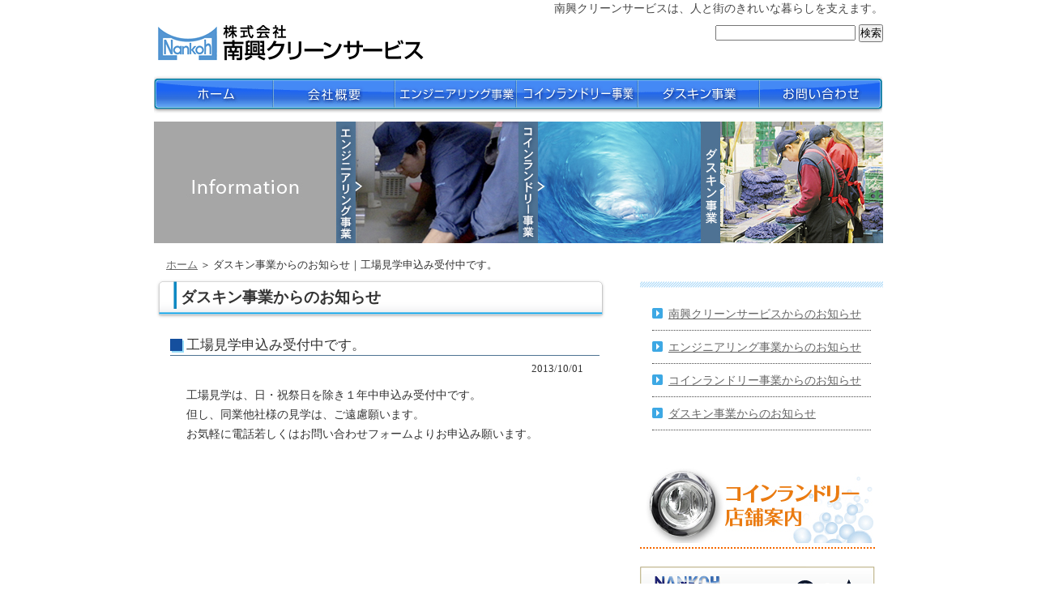

--- FILE ---
content_type: text/html; charset=UTF-8
request_url: https://nankoh-cs.com/2013/10/01/%E5%B7%A5%E5%A0%B4%E8%A6%8B%E5%AD%A6%E7%94%B3%E8%BE%BC%E3%81%BF%E5%8F%97%E4%BB%98%E4%B8%AD%E3%81%A7%E3%81%99%E3%80%82/
body_size: 3100
content:
<!DOCTYPE html>
<html lang="ja-JP">
<head>
<!-- Google Tag Manager -->
<script>(function(w,d,s,l,i){w[l]=w[l]||[];w[l].push({'gtm.start':
new Date().getTime(),event:'gtm.js'});var f=d.getElementsByTagName(s)[0],
j=d.createElement(s),dl=l!='dataLayer'?'&l='+l:'';j.async=true;j.src=
'https://www.googletagmanager.com/gtm.js?id='+i+dl;f.parentNode.insertBefore(j,f);
})(window,document,'script','dataLayer','GTM-58NMT6K');</script>
<!-- End Google Tag Manager -->
<meta charset="UTF-8">
<meta http-equiv="Content-Script-Type" content="text/javascript">
<link rel="stylesheet" href="https://nankoh-cs.com/wordpress/wp-content/themes/nankoh/style.css" type="text/css" media="screen">
<link rel="shortcut icon" href="/favicon.ico" >
<title>  工場見学申込み受付中です。 | 南興クリーンサービス</title>
<meta name="keywords" content="南興クリーンサービス,">
<meta name="description" content="">
<meta name="viewport" content="width=device-width,initial-scale=1.0">
<script src="//ajax.googleapis.com/ajax/libs/jquery/1.8.2/jquery.min.js"></script>
<script src="/js/func.js"></script>
<script src="//maps.google.com/maps/api/js?key=AIzaSyAdBqzYSqopDfVG6yMD-LXmubsxp42fpIc"></script>
	<link rel="stylesheet" type="text/css" href="/style/common.css">


<!--[if lt IE 9]>
<script src="/js/html5shiv-printshiv.js"></script>
<script src="http://ie7-js.googlecode.com/svn/version/2.1(beta4)/IE9.js"></script>
<![endif]-->

<!--アコーディオン-->
<script>
$(function() {
    $(".mobGmenu dd").css("display","none");
    $(".mobGmenu dt").click(function(){
        $(this).toggleClass("open").next().slideToggle(150);
    });
});
</script>
<!--end アコーディオン-->
</head>
<!--△html-head.php-->
<body>
<div id="wrapper">
 <div id="whole">
<!--▽header.php-->
<div id="header">
<h1>南興クリーンサービスは、人と街のきれいな暮らしを支えます。</h1>
<h2><a href="https://nankoh-cs.com/" title="株式会社南興クリーンサービス"><img src="/images/maintitle.gif" alt="南興クリーンサービス"></a></h2><!--/header_rogo-->
<!--検索-->
<div id="h_search" class="clearfix">
		<form method="get" action="https://nankoh-cs.com">
		<input type="text" name="s">
		<input type="submit" value="検索">
		</form>
</div><!--/h_search-->
<!--/h_search end検索-->
<div id="headeradd">
</div>
</div><!-- header end --><!--△header.php-->

<!--▽gmenu.php-->
<!--▽gmenu.php-->
<div id="h_menu">
	<ul id="p_downmenu">
	<li id="h_menu01"><a href="https://nankoh-cs.com" title="ホーム"><h2>ホーム</h2></a></li>
	<li id="h_menu02"><a href="https://nankoh-cs.com/presidents/" title="会社概要"><h2>会社概要</h2></a>
		<ul>
			<li><a href="https://nankoh-cs.com/presidents/">会長・社長あいさつ</a></li>
			<li><a href="https://nankoh-cs.com/outline/">会社概要・沿革</a></li>
			<li><a href="https://nankoh-cs.com/access/">交通アクセス</a></li>
			<li><a href="https://nankoh-cs.com/ncsfaq/">よくある質問</a></li>
		</ul>
	</li>
	<li id="h_menu03"><a href="https://nankoh-cs.com/engineering/" title="エンジニアリング事業"><h2>エンジニアリング事業</h2></a>
		<ul>
			<li><a href="https://nankoh-cs.com/engineering/">事業の内容</a></li>
		</ul>
	</li>
	<li id="h_menu04"><a href="https://nankoh-cs.com/laundry/" title="コインランドリー事業" target="_blank"><h2>コインランドリー事業</h2></a>
		<ul>
			<li><a href="https://nankoh-cs.com/coinlandry/">事業の内容</a></li>
			<li><a href="https://nankoh-cs.com/laundry/shop/" target="_blank">店舗案内</a></li>
		</ul>
	</li>
	<li id="h_menu05"><a href="https://nankoh-cs.com/duskin/" title="ダスキン事業"><h2>ダスキン事業</h2></a>
		<ul>
			<li><a href="https://nankoh-cs.com/duskin/">事業の内容</a></li>
		</ul>
	</li>
	<li id="h_menu06"><a href="https://nankoh-cs.com/contactus/" title="お問い合わせ"><h2>お問い合わせ</h2></a></li>
	</ul>
</div><!-- /h_menu -->
<!--mov--><ul id="mobh_menu">

  <li class="gotoG">
  	<a href="#pagetop">▽Menu</a>
  </li>
</ul><!--end Mov-->
<!--△gmenu.php--><!--△gmenu.php-->

<div id="body">
<div id="secBanner"><img src="/images/subpageBanner07.jpg" alt="トピックス" /></div>
<div id="pankuzu"><a href="https://nankoh-cs.com">ホーム</a>&nbsp;＞&nbsp;ダスキン事業からのお知らせ｜工場見学申込み受付中です。</div><!-- /pankuzu -->

<!-- メインコンテンツ start -->
<div id="main_contents_layer" class="clearfix">
<div id="main_contents_body">
<div id="main_contents">
<div id="sec_page">
<h3>ダスキン事業からのお知らせ</h3>

	<div class="sec_contents blogblock clearfix">
	<h4>工場見学申込み受付中です。</h4>
	<div class="blogdate">2013/10/01</div>
	<div class="topicChapter"><p>工場見学は、日・祝祭日を除き１年中申込み受付中です。<br />
但し、同業他社様の見学は、ご遠慮願います。<br />
お気軽に電話若しくはお問い合わせフォームよりお申込み願います。</p>
</div>
	</div>

</div><!-- /ses_page -->
</div><!-- /main_contents -->
</div><!-- /main_contents_body -->
</div><!-- /main_contents_layer -->
<!-- メインコンテンツ end -->

<!--▽右バナー-->
<div class="menu_contents_layer">
<ul class="navContents">
	<li class="cat-item cat-item-1"><a href="https://nankoh-cs.com/category/others/nankohg/">南興クリーンサービスからのお知らせ</a>
</li>
	<li class="cat-item cat-item-3"><a href="https://nankoh-cs.com/category/others/engineerg/">エンジニアリング事業からのお知らせ</a>
</li>
	<li class="cat-item cat-item-4"><a href="https://nankoh-cs.com/category/others/coinlg/">コインランドリー事業からのお知らせ</a>
</li>
	<li class="cat-item cat-item-5"><a href="https://nankoh-cs.com/category/others/dusking/">ダスキン事業からのお知らせ</a>
</li>
</ul><div class="menu_other">
<div class="other_contents">
<div class="bana">
	<a href="https://nankoh-cs.com/laundry/shop/" target="_blank"><img class="linkimg clLbana" src="/images/sidebanner01.jpg" alt="コインランドリー店舗案内" class="sidebanner01" /></a>
	<a href="https://nankoh-cs.com/ncsfaq/"><img class="linkimg" src="/images/sidebanner04.gif" alt="南興クリーンサービスQ&A" /></a>
	<a href="http://www.duskin.co.jp/" target="_blank"><img class="linkimg" src="/images/sidebanner02.gif" alt="DUSKIN" />
	<p class="outsideLink">&nbsp;&raquo;株式会社ダスキンのホームページはこちら</p></a>
	<a href="http://www.inax-corp.co.jp/" target="_blank"><img class="linkimg" src="/images/sidebanner03.gif" alt="アイナックス稲本株式会社" />
	<p class="outsideLink">&nbsp;&raquo;アイナックス稲本株式会社のホームページはこちら</p></a>
</div>
<div class="toibar">
	<p class="contactMobTitle">お問い合わせ</p>
	<img class="contactTitle" src="/images/toi_bar.gif" alt="お問い合わせ先" />
</div><!-- /.toibar -->
<div class="toiwaku">
<p>株式会社　南興クリーンサービス<br />
鹿児島県いちき串木野市川上14-1<br />
<img src="/images/tel.gif" alt="tel0996-36-5678" /><br />
お問い合わせは、お電話または「お問い合わせフォーム」よりお願いいたします。</p>
	<div class="toi"><ul><li><a href="https://nankoh-cs.com/contactus/" title="お問い合わせ"></a></li></ul></div><!-- /.toi -->
</div><!-- /.toiwaku --></div><!-- /.other_contents -->
</div><!-- /.menu_other -->
</div><!-- /.menu_contents_layer -->
<!--△右バナー-->

</div><!-- /body -->
<!--▽footer.php-->


<div id="pagetop"><a href="#wrapper">▲ページトップへ</a></div>

<!--mov--><ul id="mobh_menu">
  <li>
    <dl class="mobGmenu">
    <dt>会社概要</dt>
    <dd>
    <ul>
      <li><a href="https://nankoh-cs.com/president/">会長・社長あいさつ</a></li>
      <li><a href="https://nankoh-cs.com/outline/">会社概要・沿革</a></li>
      <li><a href="https://nankoh-cs.com/access/">交通アクセス</a></li>
      <li><a href="https://nankoh-cs.com/ncsfaq/">よくある質問</a></li>
    </ul>
    </dd>
    </dl>
  </li>
  <li>
    <dl class="mobGmenu">
    <dt>エンジニアリング事業</dt>
    <dd>
    <ul>
      <li><a href="https://nankoh-cs.com/engineering/">事業の内容</a></li>
    </ul>
    </dd>
    </dl>
  </li>
   <li>
    <dl class="mobGmenu">
    <dt>コインランドリー事業</dt>
    <dd>
    <ul>
      <li><a href="https://nankoh-cs.com/laundry/" target="_blank">事業の内容</a></li>
      <li><a href="https://nankoh-cs.com/laundry/shop/" target="_blank">店舗案内</a></li>
    </ul>
    </dd>
    </dl>
  </li>
  <li>
    <dl class="mobGmenu">
    <dt>ダスキン事業</dt>
    <dd>
    <ul>
      <li><a href="https://nankoh-cs.com/duskin/">事業の内容</a></li>
    </ul>
    </dd>
    </dl>
  </li>
  <li>
    <dl class="mobGmenu">
    <dt>お問い合わせ</dt>
    <dd>
    <ul>
      <li><a href="https://nankoh-cs.com/contactus/">お問い合わせフォーム</a></li>
    </ul>
    </dd>
    </dl>
  </li>
</ul><!--end Mov-->


<!--▽footer.php-->
<div id="f_manu" class="clearfix" style="clear:both">
<ul>
	<li><a href="https://nankoh-cs.com">ホーム</a></li>
	<li><a href="https://nankoh-cs.com/presidents/">会社概要</a></li>
	<li><a href="https://nankoh-cs.com/engineering/">エンジニアリング事業</a></li>
	<li><a href="https://nankoh-cs.com/laundry/" target="_blank">コインランドリー事業</a></li>
	<li><a href="https://nankoh-cs.com/duskin/">ダスキン事業</a></li>
	<li><a href="https://nankoh-cs.com/contactus/">お問い合わせ</a></li>
</ul>
</div><!-- /f_manu -->
<footer id="footer">
	<p id="copyright">Copyright 2013 Nankou Clean Service. All Rights Reserved.</p><!-- /copyright -->
</footer><!-- /footer --><!--△footer.php-->

</div><!-- /whole -->
</div><!-- /background -->
<script defer src="https://static.cloudflareinsights.com/beacon.min.js/vcd15cbe7772f49c399c6a5babf22c1241717689176015" integrity="sha512-ZpsOmlRQV6y907TI0dKBHq9Md29nnaEIPlkf84rnaERnq6zvWvPUqr2ft8M1aS28oN72PdrCzSjY4U6VaAw1EQ==" data-cf-beacon='{"version":"2024.11.0","token":"f7bb7eb6a28349b2b229415972cbf023","r":1,"server_timing":{"name":{"cfCacheStatus":true,"cfEdge":true,"cfExtPri":true,"cfL4":true,"cfOrigin":true,"cfSpeedBrain":true},"location_startswith":null}}' crossorigin="anonymous"></script>
</body>
</html>

--- FILE ---
content_type: text/css
request_url: https://nankoh-cs.com/wordpress/wp-content/themes/nankoh/style.css
body_size: -243
content:
@charset "UTF-8";
/*
Theme Name: 南興クリーンサービス
Theme URI: http://nankoh-cs.com/
Description: 南興クリーンサービス
Version: 1.0
Author: Nankoh Clean Service
Author URI: 南興クリーンサービス/
*/

--- FILE ---
content_type: text/css
request_url: https://nankoh-cs.com/style/common.css
body_size: 4723
content:
/* ========================================================
	 title   :  バリュープラン01
	 browser :  Firefox2, IE6-7, opera9, Safari
	 date    :  2013.3.30
   ======================================================== */

/*------------------
 ページ全体
------------------*/
* {
  margin: 0;
  padding: 0;
}
:root body{font-size:90%;}/*IE以外*/
body {
  margin: 0;
  padding: 0;
  line-height: 150%;
  font-size: 70%;
  text-align: center;
  color: #323232;
}
html {
  overflow-y: scroll;
}
h1,h2,h3,h4,h5,h6 {
  font-size: 100%;
  font-weight: normal;
}
p,li,dt,dl {
  line-height: 140%;
}
p {
  margin: 0 0 1em 0;
}
li {
  list-style-type: none;
}
img {
  border: 0;
}
table {
  font-size: 100%;
  line-height: 150%;
}
article, aside, details, figcaption, figure, footer, header, hgroup, menu, nav, section {
	display: block;
}
/*------------------
 リンク
------------------*/
a {
  text-decoration: underline;
  color: #666666;
}
a:hover {
  color: #6E3B1C;
}
/*------------------
 その他
------------------*/
.clear {
  height: 0;
  line-height: 0;
  font-size: 0;
  clear: both;
}
.clearfix:after {
  content: ".";
  height: 0;
  clear: both;
  display: block;
  visibility: hidden;
}
#menu_user_information_rss {
  height: 20px;
  margin: 0px 0px 10px 0px;
}
#menu_user_information_mb_code {
  display: none;
}
#menu_user_information_manage {
  display: none;
}

/*------------------
 404エラー
------------------*/
.noPageerror {
	margin:10px 0;
}

/*------------------
 フレーム　エリア
------------------*/
#wrapper{
  background:url(../images/header_bg.gif) repeat-x left top;
}
#whole {
  margin: 0 auto 0; 
  width: 900px;
  text-align: left;
}
#link_bar {
  background: url("http://www.potika.net/contents/common/bg_header.gif") repeat-x left top;
}
#link {
  margin-right: auto;
  margin-left: auto;
  width: 900px;
  background: url("http://www.potika.net/contents/common/header.gif") no-repeat left top;
  text-align: right;
}
#link_logo a {
  display: inline; /*IE用marginバグfix*/
  float: left;
  margin: 17px 0 0 16px;
}
.link_other a {
  display: inline; /*IE用marginバグfix*/
  float: right;
  margin: 24px 5px 10px 0;
}
#main_contents_layer {
  float: left;
  width:600px;
  margin:0 auto 50px;
}
.menu_contents_layer {
	float:left;
  width: 300px;
  margin:0	 0 50px;
}


/*------------------
 ヘッダー
------------------*/
#header {
  width: 900px;
  height: 90px;
  margin:0;
}
/* IE用幅調整 */
* html #header {
  _padding: 15px 0 5px 0;
}
#header h1 {
	width:900px;
	text-align:right;
	position:absolute;
	top:0;
	font-size:100%;
	color:#464646;
	z-index:5;
}
#header h2 {
	position:absolute;
	top:0;
	width:460px;
	z-index:2;
}
#pankuzu {
  font-size: 90%;
  width: 885px;
  padding: 0 0 5px 15px;
  background:url(../images/pankuzu_bg.gif) no-repeat right center;
}
#h_search {
	text-align:right;
	position:relative;
	top:30px;
}
#sub_contents {
  margin: 5px 0 5px 0;
}
/* IE用幅調整 */
* html #sub_contents {
  line-height: 0;
  font-size: 0;
}
#body {
  padding: 10px 0 0 0;
  clear: both;
}

/*------------------
 トップページ　エリア
------------------*/
#toptopics_bar
{
  background-image: url(../images/topics_bar.gif);
  background-repeat: no-repeat;
  height: 30px;
  width: 540px;
  float: left;
  margin-top: 15px;
  background-position: bottom;
}
#kako_topics
{
  float: right;
  font-size: 90%;
  background-image: url(../images/yaji_mark.gif);
  background-repeat: no-repeat;
  background-position: left;
  text-indent: 1.5em;
}
.toptopics {
  border-bottom: 1px dotted #333333;
  padding-top: 10px;
  padding-bottom: 7px;
  padding-left: 10px;
  width: 520px;
  float: left;
  padding-right: 10px;
}
.toptopics .date {
  width: 120px;
  float: left;
  text-align: center;
  padding:0 20px 0 0;
}
.toptopics a:link  {
	margin:0 0 0 140px;
	width:370px;
	display:block;
}
.toptopics .title {
  float: right;
  width: 465px;
}
#viewer {
	margin: 0 auto;
	width: 900px;
	height: 350px;
	text-align: left;
	overflow: hidden;
	position: relative;
}

#viewer img {
	top: 0;
	left: 0;
	position: absolute;
}

.moredetail {
	background:url(../images/yaji_mark_g.gif) no-repeat 420px center;
	letter-spacing:5px;
	display:block;
	text-align:right;
	padding-left:18px;
	margin-top:10px;
}
.toplead {
  width: 560px;
  padding-right: 10px;
  padding-left: 10px;
}
.toplead dl {
	clear:both;
}
.toplead dt {
	width:160px;
	float:left;
	margin:10px 0 ;
}
.toplead dt img {
	margin:5px 0;
}
.toplead dd {
	width:490px;
	float:left;
	margin:10px 0 ;
	vertical-align:middle;
	font-size:120%;
}
.topqr {
  float: right;
  padding: 0 0 0 10px;
}
.img_r {
  clear: both;
  padding: 0 0 0 10px;
}
.img_l {
  clear: both;
  padding: 0 10px 0 0;
}
.img_c {
  float: right;
  padding: 5px 0 5px 0;
}
.bana img {
	margin: 15px 0 0 0;
}
.bana a img.linkimg{
background:none!important;
}
.bana a:hover img.linkimg{
opacity:0.8;
filter:alpha(opacity=80);
-ms-filter: "alpha( opacity=80 )";
background:none!important;
}
.outsideLink {
	margin:-5px 0 0; 
}
/* IE用幅調整 */
* html .bana img {
	margin: 0 0 20px;
}
.toibar {
  width: 300px;
  height:32px;
  margin:15px 0 0;
}
.toiTelephone {
	display:block;
}
.toiTelephoneMob {
	display:none;
}
/* IE用幅調整 */
* html .toibar img {
  margin-bottom: -3px;
}
.toiwaku {
	border-right-width: 1px;
	border-bottom-width: 1px;
	border-left-width: 1px;
	border-right-style: solid;
	border-bottom-style: solid;
	border-left-style: solid;
	border-right-color: #969696;
	border-bottom-color: #969696;
	border-left-color: #969696;
	height: auto;
	padding-top: 10px;
	padding-bottom: 10px;
	margin-bottom: 5px;
	float: left;
	width: 298px;
}
.prowaku {
	border: solid 1px #666666;
	height: auto;
	padding: 10px;
	margin: 5px 0 15px 0;
	float: left;
	width: 278px;
}
.profleft {
	float: left;
	margin: 0 12px 0 0;
}
.sketchwaku {
	width: 560px;
	margin: 0 0 20px 0;
	text-align: center;
	border: solid 1px #666666;
	height: auto;
}
.toiwaku p,.toiwaku img {
	margin: 0px 8px 5px 10px;
}
.contactMobTitle {
	display:none;
}

#h_menu {
	width: 900px;
	float: left;
	margin: 0px 0px 10px 0px;
}
#h_menu h2 {
	display: none;
}

#h_menu ul {}
#h_menu li {
	list-style-type: none;
	float: left;
	z-index:100px;
}

#h_menu01 a {display: block; height: 50px; width: 147px; background-image: url(../images/menu_bar.gif); background-position: -8px 0px;}
#h_menu02 a{display: block; height: 50px; width: 150px; background-image: url(../images/menu_bar.gif); background-position: -155px 0px;}
#h_menu03 a {display: block; height: 50px; width: 150px; background-image: url(../images/menu_bar.gif); background-position: -305px 0px;}
#h_menu04 a {display: block; height: 50px; width: 150px; background-image: url(../images/menu_bar.gif); background-position: -455px 0px;}
#h_menu05 a {display: block; height: 50px; width: 150px; background-image: url(../images/menu_bar.gif); background-position: -605px 0px;}
#h_menu06 a {display: block; height: 50px; width: 152px; background-image: url(../images/menu_bar.gif); background-position: -755px 0px;}

#h_menu01 a:hover { background-position: -8px -50px}
#h_menu02 a:hover { background-position: -155px -50px}
#h_menu03 a:hover { background-position: -305px -50px}
#h_menu04 a:hover { background-position: -455px -50px}
#h_menu05 a:hover { background-position: -605px -50px}
#h_menu06 a:hover { background-position: -755px -50px}


/*プルダウン設定*/
#p_downmenu ul {
	margin:0;
	padding:0;
}
#p_downmenu li ul { display: none; }
#p_downmenu ul li a {
	display: block;
	text-decoration:none;
	color:#FFFFFF;
	border-top:1px solid #FFFFFF;
	background:#428ad6;
	font-size:100%;
	width:140px;
	height:25px;
	padding:10px 5px 0;
}
#p_downmenu ul li a:hover {
	background: #1172c3;
}
#p_downmenu li:hover ul {
	display: block;
	position: absolute;
}
#p_downmenu li:hover li {
	float: none;
}
l#p_downmenu i:hover a {
	background: #1172c3;
}
#p_downmenu li:hover li a:hover {
	background: #57aaef;
}
.mobGmenu {
	display:none;
}
.gotoG {
	display:none;
}
/*お問い合わせ*/
.toi {
  width:300px;
  float: left;
}
.toi h2 {
  display: none;
}
.toi ul {}
.toi li {
  list-style-type: none;
  float: left;
}
.toi a {
  display: block;
  height: 45px;
  width: 300px;
  background-image: url(../images/toi_menu.gif);
  background-position: center top;
  background-repeat: no-repeat;
}
.toi a:hover {
  background-position: center -45px;
}
a.banatxt {
	background: url(../images/yaji_mark.gif) no-repeat left center;
	border-bottom:2px dotted #ff901f;
	margin-bottom:10px;
	padding:0 0 10px 20px;
	display:block;
  }
.clLbana {
	padding:0 0 5px 0;
	border-bottom:2px dotted #f66900;
}
.bana a {
	font-size:85%;
}
/*------------------
 フッター　エリア
------------------*/
#footer {
	width: 900px;
	margin: 0;
	padding-top: 10px;
	padding-bottom: 30px;
	clear: both;
	text-align:left;
}
#f_manu {
	clear:both;
	border-top-width: 2px;
	border-bottom-width: 1px;
	border-top-style: solid;
	border-bottom-style: solid;
	border-top-color: #1e95f0;
	border-bottom-color: #1e95f0;
	padding-right: 0;
	padding-left: 0;
	height: auto;
	padding-bottom: 8px;
	width: 900px;
	padding-top: 8px;
}
#f_manu ul {
}
#f_manu li {
	background-image: url(../images/yaji_mark_g.gif);
	background-repeat: no-repeat;
	margin: 0px;
	float: left;
	font-size: 90%;
	text-indent: 1.5em;
	text-align: left;
	padding-top: 0px;
	padding-right: 20px;
	padding-bottom: 0px;
	padding-left: 0px;
	background-position: left 0em;
}

/*------------------
 メニュー　エリア
------------------*/
.navContents {
  margin:5px 0 10px 0; 
  padding:20px 0 10px 0;
  background:url(../images/navContentsBar.gif) no-repeat center top;
}
.navContents li {
	border-bottom:1px dotted #464646;
	background:url(../images/yaji_mark.gif) no-repeat left 3px;
	padding:0	0 10px 20px;
	margin:10px auto;
	width:250px;
}


/*------------------
 本文　エリア
------------------*/
.top_page {
	width: 580px;
}

#toppage_cBlock a {
	width:181px;
	height:141px;
	float:left;
	margin:2px;
}
#toppage_cBlock a img.linkimg{
background:none!important;
}
#toppage_cBlock a:hover img.linkimg{
opacity:0.8;
filter:alpha(opacity=80);
-ms-filter: "alpha( opacity=80 )";
background:none!important;
}
.wearecopy {
	display:none;
}

/*---------------------------
	セカンドページ
----------------------------*/
#sec_page {
	float: left;
	width:600px;
	margin:0 auto 50px;
}
article {
	width:560px;
}
#sec_page h3 {
	text-indent:33px;
	height:52px;
	line-height:50px;
	font-weight:bold;
	font-size:130%;
	background:url(../images/sec_titlebar_bg.gif) no-repeat left center;
	margin-bottom:10px;
}

#sec_page h4 {
	width:510px;
	font-size:120%;
	margin:20px auto 10px;
	padding:0 0 0 20px;
	background:url(../images/sec_titleMark.gif) no-repeat left center;
	border-bottom:1px solid #4e7393;
	line-height:1.4;
}
#sec_page p {
	width:510px;
	margin:0 0 0 30px;
	line-height:1.7;
}
#secBanner {
	margin:-10px 0 10px 0;
}



/*--------------------------------会社概要*/
/*挨拶*/
.presidents {
	margin:0 0 30px 0;
}
.presidents h5 {
	font-size:130%;
	color:#a06400;
	font-family:"ヒラギノ明朝 Pro W6", "Hiragino Mincho Pro", "HGS明朝E", "ＭＳ Ｐ明朝", serif;
	width:530px;
	margin:15px 0 10px 30px;
	font-weight:bold;
}
.presidents p {
	font-family:"ヒラギノ明朝 Pro W6", "Hiragino Mincho Pro", "HGS明朝E", "ＭＳ Ｐ明朝", serif;
	font-size:110%;
}
.presidentPhoto {
	float:left;
	margin:0 10px 10px 0;
	width:130px;
	height:150px;
}
.presidentName {
	clear:both;
	text-align:right;
	padding:20px 0 0 0;
}
.presidentCp {
	vertical-align:middle;
	margin:0 0 0 10px;
}
/*会社概要・沿革*/
.shaze {
	font-size:130%;
	font-family:"ヒラギノ明朝 Pro W6", "Hiragino Mincho Pro", "HGS明朝E", "ＭＳ Ｐ明朝", serif;
	width:530px;
	padding:15px 0 10px 10px;
	font-weight:bold;
}
.gaiyou {
	margin:0 0 0 30px;
}
.gaiyou dt {
	width:100px;
	float:left;
}
.gaiyou dd {
	width:400px;
	float:left;
	margin:0 0 10px 0;
}
.rinen li {
	margin:0 0 5px 30px;
}
.jigyou li {
	margin:0 0 5px 50px;
	list-style-type:decimal;
}
.enkaku {
	margin:0 0 5px 30px;
	padding:0 0 5px 0;
	border-bottom:1px dotted #464646;
}
.enkaku dt {
	font-weight:bold;
	color:#a06400;
}

/*交通アクセス*/
#location {
	margin:20px 0 0;
	display:block;
	width:520px;
	height:390px;
}
/*よくある質問*/
#faq {
	margin:5px 0 15px 30px;
	font-size:110%;
	width:510px;
}

.faqDuskin dt {
	color:#450000;
	font-weight:bold;
	border-bottom:1px dotted #969696;
	background:url(../images/yaji_mark_faqDuskin.gif) no-repeat left center;
	margin:5px 0;
	padding:5px 0 5px 20px;
}
.faqCoinlandry dt {
	color:#450000;
	font-weight:bold;
	border-bottom:1px dotted #969696;
	background:url(../images/yaji_mark_faqCoinlandry.gif) no-repeat left center;
	margin:5px 0;
	padding:5px 0 5px 20px;
}
.faqEngineerling dt {
	color:#450000;
	font-weight:bold;
	border-bottom:1px dotted #969696;
	background:url(../images/yaji_mark_faqEngineerling.gif) no-repeat left center;
	margin:5px 0;
	padding:5px 0 5px 20px;
}
#faq dd {
	width:490px;
	padding:5px 0 0 38px;
}

/*--------------------------------エンジニアリング*/
.engineerListNon {
	width:530px;
	margin:0 0 0 30px;
}
.engineerListNon li {
	width:260px;
	float:left;
	list-style-type: none;
}
.engineerListDis {
	width:510px;
	margin:0 0 0 30px;
}
.engineerListDis li {
	width:250px;
	float:left;
	list-style-type: disc;
	list-style-position: inside;
}
/*--------------------------------コインランドリー*/
.clbana {
	padding:30px 0 0 ;
}
#clMarking {
	background-color:#e8dcbc;
	width:520px;
	margin:10px 0 20px 20px;
	border-collapse:separate;
	border-spacing:5px;
	font-family:'Lucida Grande','Hiragino Kaku Gothic ProN', Meiryo, sans-serif;
}

#clMap {
	width:540px;
	height:480px;
}
#clMarking a:link {
	text-decoration:none;
}
#clMarking td a:link {
	color:#1750a0;
	background-color:#FFF;
	font-weight:bold;
	width:20px;
	display:block;
	text-align:center;
	vertical-align:bottom;
	padding:4px;
}
#clMarking td a:visited {
	color:#1750a0;
	background-color:#FFF;
	font-weight:bold;
	width:20px;
	display:block;
	text-align:center;
	vertical-align:bottom;
	padding:4px;
}
#clMarking td a:hover {
	color:#FFF;
	background-color:#1750a0;
	font-size:105%;
	font-weight:bold;
	width:20px;
	display:block;
	text-align:center;
	vertical-align:bottom;
	padding:4px;
}

.clshops {
	width:520px;
	background-color:#fff7e8;
	border-collapse:separate;
	border-spacing:4px;
	margin:10px 0 0 20px;
	padding:5px;
}
.clshopTitle {
	font-size:140%;
	padding:3px 0;
	border-bottom:2px solid #e6cfae;
	vertical-align:middle;
	line-height:1.7;
	text-align:left;
}
.clMarkHd {
	display:block;
	width:30px;
	margin:0 10px 0 10px;
	text-align:center;
	color:#FFF;
	background-color:#1750a0;
	float:left;
	font-family:'Lucida Grande','Hiragino Kaku Gothic ProN', Meiryo, sans-serif;
}
.climages {
	width:260px;
	text-align:center;
	vertical-align:top;
	margin:0 10px 0 0;
}
.climages img {
	border:5px solid #FFF;
}
.movclimage {
	display:none;
}
.cldata {
	padding:3px 0 3px 0;
	border-bottom:1px dotted #d2aa76;
}
.cldata b {
	font-weight:bold;
	color:#b15050;
	display:block;
}
.clsupplement {
	display:block;
	padding:0 0 0 50px;
	line-height:1;
}
#cltelephoneNo {
	display:block;
	font-size:140%;
	text-align:center;
	color:#a25416;
	padding:10px;
	font-weight:bold;
}

/*--------------------------------ダスキン*/
.duskinvisit {
	width:500px;
	margin:0 0 0 30px;
	line-height:1.7;
}
.duskinvisit dt {
	width:200px;
	margin:0 10px 0 0;
	float:left;
}
.duskinvisit dd {
	width:280px;
	float:left;
}
/*----------------------------------お問い合わせ*/
#contactframe {
	width:500px;
	margin:20px auto 40px;
}
#contactframe dl {
	margin:0 0 20px 0;
}
#contactframe dt {
	width:150px;
	float:left;
	clear:both;
}
#contactframe dd {
	width:330px;
	float:left;
}

.duskinKengaku {
	font-size:95%;
}
.kengakuBold {
	color:#814f00;
}
.sendbtn {
	padding:10px 0 20px;
	text-align:center;
}
.personalid {
	border:1px solid #464646;
	padding:5px 10px;
}
.wpcf7-not-valid-tip-no-ajax {
	display:block;
	color:#FF0000;
}
.wpcf7-response-output,
.wpcf7-not-valid-tip,
.wpcf7-validation-errors {
	display:block;
	color:#FF0000;
	text-align:center;
	margin:0 0 20px 0;
}
.wpcf7-response-output wpcf7-mail-sent-ok {
	display:none;
}
.submessage {
	font-size:90%;
	color:#464646;
}
#contactformframe .error {
	color:#FF0000;
}
.contactInfo {
	margin:0 0 10px 0;
	padding:0 0 10px 0;
	border-bottom:1px solid #004799;
}
/*----------------------------------お知らせ*/
.blogblock {
	width:510px;
	margin:10px 0 40px 20px;
}
.blogdate {
	font-size:90%;
	text-align:right;
	margin:-5px 0 10px 0;
}
.topicChapter {
	margin:0 0 0 -10px;
}
/*----------------------------------検索*/
.searchBlock {
	margin:15px 0 5px 0;
	padding:0 0 5px 0;
	border-bottom:1px dotted #969696;
	font-weight:bold;
}
/*----------------------------
		TOOL
------------------------------*/
.aligncenter	{display: block;
	margin-left: auto;
	margin-right: auto}

div.post img	{border: none}

.alignleft	{
	float: left;
	margin-right: 10px;
	margin-bottom: 10px
}

.alignright	{float: right;
	margin-left: 10px;
	margin-bottom: 10px}

.wp-caption	{
	border: solid 1px #aaaaaa;
	text-align: center;
	padding-top: 5px;
	margin-bottom: 5px
}

.photocaption {
	font-size:90%;
	color:#464646;
	text-align:right;
}
.floatleft10 {
	float:left;
	margin-right:10px;
}
.floatright10 {
	float:right;
	margin-left:10px;
}
#pagetop {
	clear:both;
	text-align:right;
	margin-bottom:10px;
	display:block;
}
#pagetop a {
	border:1px solid #1e95f0;
	padding:5px 10px;
	text-align:center;
	text-decoration:none;
	border-radius:5px;
}

#pagetop a:link {
	color:#1e95f0;
	background-color:#FFF;
}
#pagetop a:visited {
	color:#1e95f0;
	background-color:#FFF;
}
#pagetop a:hover {
	color:#FFF;
	background-color:#1e95f0;
}

.txtred {
	color:#FF0000;
}
.txtal_cent {
	text-align:center;
}
.txtal_r {
	text-align:right;
}
.txtorange {
	color:#c85a00;
}
.txtstrong {
	font-weight:bold;
}
.smalltxt85 {
	font-size:85%;
}
.bigtx130 {
	font-size:130%;
}


.pagination {/*ページナビゲーション*/
clear:both;
padding:20px 0;
position:relative;
font-size:11px;
line-height:13px;
text-align:center;
}
.allpage {
	display:none;
}
.pagination span, .pagination a {
display:block;
float:left;
margin: 2px 2px 2px 0;
padding:6px 9px 5px 9px;
text-decoration:none;
width:auto;
color:#555;
background: #FFF;
border:1px solid #555;
}
 
.pagination a:hover{
color:#fff;
background: #3279BB;
}
 
.pagination .current{
padding:6px 9px 5px 9px;
background: #3279BB;
color:#fff;
}

#ancEng {/*エンジニアリング非表示*/
	display:none;
}

--- FILE ---
content_type: application/javascript
request_url: https://nankoh-cs.com/js/func.js
body_size: -235
content:
$(function() {
	$('#pagetop').click(function(){
		$('html,body').animate({ scrollTop: 0 }, 'fast');
		return false;
	});
});
